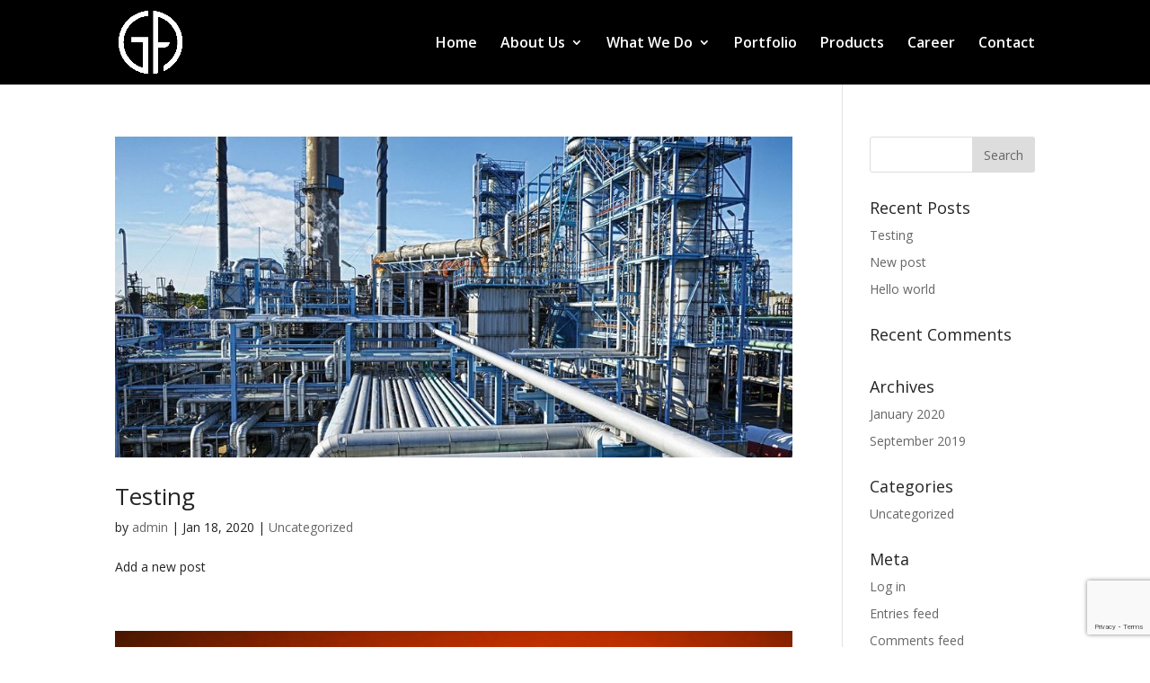

--- FILE ---
content_type: text/html; charset=utf-8
request_url: https://www.google.com/recaptcha/api2/anchor?ar=1&k=6LfBPSEaAAAAAN5um1ep5LNO8hQDLUrW4FZ0iWF0&co=aHR0cHM6Ly93d3cuZ3Jvd3RoYXZlbnVlLmNvbS5teTo0NDM.&hl=en&v=PoyoqOPhxBO7pBk68S4YbpHZ&size=invisible&anchor-ms=20000&execute-ms=30000&cb=ubsny0cnna5m
body_size: 48808
content:
<!DOCTYPE HTML><html dir="ltr" lang="en"><head><meta http-equiv="Content-Type" content="text/html; charset=UTF-8">
<meta http-equiv="X-UA-Compatible" content="IE=edge">
<title>reCAPTCHA</title>
<style type="text/css">
/* cyrillic-ext */
@font-face {
  font-family: 'Roboto';
  font-style: normal;
  font-weight: 400;
  font-stretch: 100%;
  src: url(//fonts.gstatic.com/s/roboto/v48/KFO7CnqEu92Fr1ME7kSn66aGLdTylUAMa3GUBHMdazTgWw.woff2) format('woff2');
  unicode-range: U+0460-052F, U+1C80-1C8A, U+20B4, U+2DE0-2DFF, U+A640-A69F, U+FE2E-FE2F;
}
/* cyrillic */
@font-face {
  font-family: 'Roboto';
  font-style: normal;
  font-weight: 400;
  font-stretch: 100%;
  src: url(//fonts.gstatic.com/s/roboto/v48/KFO7CnqEu92Fr1ME7kSn66aGLdTylUAMa3iUBHMdazTgWw.woff2) format('woff2');
  unicode-range: U+0301, U+0400-045F, U+0490-0491, U+04B0-04B1, U+2116;
}
/* greek-ext */
@font-face {
  font-family: 'Roboto';
  font-style: normal;
  font-weight: 400;
  font-stretch: 100%;
  src: url(//fonts.gstatic.com/s/roboto/v48/KFO7CnqEu92Fr1ME7kSn66aGLdTylUAMa3CUBHMdazTgWw.woff2) format('woff2');
  unicode-range: U+1F00-1FFF;
}
/* greek */
@font-face {
  font-family: 'Roboto';
  font-style: normal;
  font-weight: 400;
  font-stretch: 100%;
  src: url(//fonts.gstatic.com/s/roboto/v48/KFO7CnqEu92Fr1ME7kSn66aGLdTylUAMa3-UBHMdazTgWw.woff2) format('woff2');
  unicode-range: U+0370-0377, U+037A-037F, U+0384-038A, U+038C, U+038E-03A1, U+03A3-03FF;
}
/* math */
@font-face {
  font-family: 'Roboto';
  font-style: normal;
  font-weight: 400;
  font-stretch: 100%;
  src: url(//fonts.gstatic.com/s/roboto/v48/KFO7CnqEu92Fr1ME7kSn66aGLdTylUAMawCUBHMdazTgWw.woff2) format('woff2');
  unicode-range: U+0302-0303, U+0305, U+0307-0308, U+0310, U+0312, U+0315, U+031A, U+0326-0327, U+032C, U+032F-0330, U+0332-0333, U+0338, U+033A, U+0346, U+034D, U+0391-03A1, U+03A3-03A9, U+03B1-03C9, U+03D1, U+03D5-03D6, U+03F0-03F1, U+03F4-03F5, U+2016-2017, U+2034-2038, U+203C, U+2040, U+2043, U+2047, U+2050, U+2057, U+205F, U+2070-2071, U+2074-208E, U+2090-209C, U+20D0-20DC, U+20E1, U+20E5-20EF, U+2100-2112, U+2114-2115, U+2117-2121, U+2123-214F, U+2190, U+2192, U+2194-21AE, U+21B0-21E5, U+21F1-21F2, U+21F4-2211, U+2213-2214, U+2216-22FF, U+2308-230B, U+2310, U+2319, U+231C-2321, U+2336-237A, U+237C, U+2395, U+239B-23B7, U+23D0, U+23DC-23E1, U+2474-2475, U+25AF, U+25B3, U+25B7, U+25BD, U+25C1, U+25CA, U+25CC, U+25FB, U+266D-266F, U+27C0-27FF, U+2900-2AFF, U+2B0E-2B11, U+2B30-2B4C, U+2BFE, U+3030, U+FF5B, U+FF5D, U+1D400-1D7FF, U+1EE00-1EEFF;
}
/* symbols */
@font-face {
  font-family: 'Roboto';
  font-style: normal;
  font-weight: 400;
  font-stretch: 100%;
  src: url(//fonts.gstatic.com/s/roboto/v48/KFO7CnqEu92Fr1ME7kSn66aGLdTylUAMaxKUBHMdazTgWw.woff2) format('woff2');
  unicode-range: U+0001-000C, U+000E-001F, U+007F-009F, U+20DD-20E0, U+20E2-20E4, U+2150-218F, U+2190, U+2192, U+2194-2199, U+21AF, U+21E6-21F0, U+21F3, U+2218-2219, U+2299, U+22C4-22C6, U+2300-243F, U+2440-244A, U+2460-24FF, U+25A0-27BF, U+2800-28FF, U+2921-2922, U+2981, U+29BF, U+29EB, U+2B00-2BFF, U+4DC0-4DFF, U+FFF9-FFFB, U+10140-1018E, U+10190-1019C, U+101A0, U+101D0-101FD, U+102E0-102FB, U+10E60-10E7E, U+1D2C0-1D2D3, U+1D2E0-1D37F, U+1F000-1F0FF, U+1F100-1F1AD, U+1F1E6-1F1FF, U+1F30D-1F30F, U+1F315, U+1F31C, U+1F31E, U+1F320-1F32C, U+1F336, U+1F378, U+1F37D, U+1F382, U+1F393-1F39F, U+1F3A7-1F3A8, U+1F3AC-1F3AF, U+1F3C2, U+1F3C4-1F3C6, U+1F3CA-1F3CE, U+1F3D4-1F3E0, U+1F3ED, U+1F3F1-1F3F3, U+1F3F5-1F3F7, U+1F408, U+1F415, U+1F41F, U+1F426, U+1F43F, U+1F441-1F442, U+1F444, U+1F446-1F449, U+1F44C-1F44E, U+1F453, U+1F46A, U+1F47D, U+1F4A3, U+1F4B0, U+1F4B3, U+1F4B9, U+1F4BB, U+1F4BF, U+1F4C8-1F4CB, U+1F4D6, U+1F4DA, U+1F4DF, U+1F4E3-1F4E6, U+1F4EA-1F4ED, U+1F4F7, U+1F4F9-1F4FB, U+1F4FD-1F4FE, U+1F503, U+1F507-1F50B, U+1F50D, U+1F512-1F513, U+1F53E-1F54A, U+1F54F-1F5FA, U+1F610, U+1F650-1F67F, U+1F687, U+1F68D, U+1F691, U+1F694, U+1F698, U+1F6AD, U+1F6B2, U+1F6B9-1F6BA, U+1F6BC, U+1F6C6-1F6CF, U+1F6D3-1F6D7, U+1F6E0-1F6EA, U+1F6F0-1F6F3, U+1F6F7-1F6FC, U+1F700-1F7FF, U+1F800-1F80B, U+1F810-1F847, U+1F850-1F859, U+1F860-1F887, U+1F890-1F8AD, U+1F8B0-1F8BB, U+1F8C0-1F8C1, U+1F900-1F90B, U+1F93B, U+1F946, U+1F984, U+1F996, U+1F9E9, U+1FA00-1FA6F, U+1FA70-1FA7C, U+1FA80-1FA89, U+1FA8F-1FAC6, U+1FACE-1FADC, U+1FADF-1FAE9, U+1FAF0-1FAF8, U+1FB00-1FBFF;
}
/* vietnamese */
@font-face {
  font-family: 'Roboto';
  font-style: normal;
  font-weight: 400;
  font-stretch: 100%;
  src: url(//fonts.gstatic.com/s/roboto/v48/KFO7CnqEu92Fr1ME7kSn66aGLdTylUAMa3OUBHMdazTgWw.woff2) format('woff2');
  unicode-range: U+0102-0103, U+0110-0111, U+0128-0129, U+0168-0169, U+01A0-01A1, U+01AF-01B0, U+0300-0301, U+0303-0304, U+0308-0309, U+0323, U+0329, U+1EA0-1EF9, U+20AB;
}
/* latin-ext */
@font-face {
  font-family: 'Roboto';
  font-style: normal;
  font-weight: 400;
  font-stretch: 100%;
  src: url(//fonts.gstatic.com/s/roboto/v48/KFO7CnqEu92Fr1ME7kSn66aGLdTylUAMa3KUBHMdazTgWw.woff2) format('woff2');
  unicode-range: U+0100-02BA, U+02BD-02C5, U+02C7-02CC, U+02CE-02D7, U+02DD-02FF, U+0304, U+0308, U+0329, U+1D00-1DBF, U+1E00-1E9F, U+1EF2-1EFF, U+2020, U+20A0-20AB, U+20AD-20C0, U+2113, U+2C60-2C7F, U+A720-A7FF;
}
/* latin */
@font-face {
  font-family: 'Roboto';
  font-style: normal;
  font-weight: 400;
  font-stretch: 100%;
  src: url(//fonts.gstatic.com/s/roboto/v48/KFO7CnqEu92Fr1ME7kSn66aGLdTylUAMa3yUBHMdazQ.woff2) format('woff2');
  unicode-range: U+0000-00FF, U+0131, U+0152-0153, U+02BB-02BC, U+02C6, U+02DA, U+02DC, U+0304, U+0308, U+0329, U+2000-206F, U+20AC, U+2122, U+2191, U+2193, U+2212, U+2215, U+FEFF, U+FFFD;
}
/* cyrillic-ext */
@font-face {
  font-family: 'Roboto';
  font-style: normal;
  font-weight: 500;
  font-stretch: 100%;
  src: url(//fonts.gstatic.com/s/roboto/v48/KFO7CnqEu92Fr1ME7kSn66aGLdTylUAMa3GUBHMdazTgWw.woff2) format('woff2');
  unicode-range: U+0460-052F, U+1C80-1C8A, U+20B4, U+2DE0-2DFF, U+A640-A69F, U+FE2E-FE2F;
}
/* cyrillic */
@font-face {
  font-family: 'Roboto';
  font-style: normal;
  font-weight: 500;
  font-stretch: 100%;
  src: url(//fonts.gstatic.com/s/roboto/v48/KFO7CnqEu92Fr1ME7kSn66aGLdTylUAMa3iUBHMdazTgWw.woff2) format('woff2');
  unicode-range: U+0301, U+0400-045F, U+0490-0491, U+04B0-04B1, U+2116;
}
/* greek-ext */
@font-face {
  font-family: 'Roboto';
  font-style: normal;
  font-weight: 500;
  font-stretch: 100%;
  src: url(//fonts.gstatic.com/s/roboto/v48/KFO7CnqEu92Fr1ME7kSn66aGLdTylUAMa3CUBHMdazTgWw.woff2) format('woff2');
  unicode-range: U+1F00-1FFF;
}
/* greek */
@font-face {
  font-family: 'Roboto';
  font-style: normal;
  font-weight: 500;
  font-stretch: 100%;
  src: url(//fonts.gstatic.com/s/roboto/v48/KFO7CnqEu92Fr1ME7kSn66aGLdTylUAMa3-UBHMdazTgWw.woff2) format('woff2');
  unicode-range: U+0370-0377, U+037A-037F, U+0384-038A, U+038C, U+038E-03A1, U+03A3-03FF;
}
/* math */
@font-face {
  font-family: 'Roboto';
  font-style: normal;
  font-weight: 500;
  font-stretch: 100%;
  src: url(//fonts.gstatic.com/s/roboto/v48/KFO7CnqEu92Fr1ME7kSn66aGLdTylUAMawCUBHMdazTgWw.woff2) format('woff2');
  unicode-range: U+0302-0303, U+0305, U+0307-0308, U+0310, U+0312, U+0315, U+031A, U+0326-0327, U+032C, U+032F-0330, U+0332-0333, U+0338, U+033A, U+0346, U+034D, U+0391-03A1, U+03A3-03A9, U+03B1-03C9, U+03D1, U+03D5-03D6, U+03F0-03F1, U+03F4-03F5, U+2016-2017, U+2034-2038, U+203C, U+2040, U+2043, U+2047, U+2050, U+2057, U+205F, U+2070-2071, U+2074-208E, U+2090-209C, U+20D0-20DC, U+20E1, U+20E5-20EF, U+2100-2112, U+2114-2115, U+2117-2121, U+2123-214F, U+2190, U+2192, U+2194-21AE, U+21B0-21E5, U+21F1-21F2, U+21F4-2211, U+2213-2214, U+2216-22FF, U+2308-230B, U+2310, U+2319, U+231C-2321, U+2336-237A, U+237C, U+2395, U+239B-23B7, U+23D0, U+23DC-23E1, U+2474-2475, U+25AF, U+25B3, U+25B7, U+25BD, U+25C1, U+25CA, U+25CC, U+25FB, U+266D-266F, U+27C0-27FF, U+2900-2AFF, U+2B0E-2B11, U+2B30-2B4C, U+2BFE, U+3030, U+FF5B, U+FF5D, U+1D400-1D7FF, U+1EE00-1EEFF;
}
/* symbols */
@font-face {
  font-family: 'Roboto';
  font-style: normal;
  font-weight: 500;
  font-stretch: 100%;
  src: url(//fonts.gstatic.com/s/roboto/v48/KFO7CnqEu92Fr1ME7kSn66aGLdTylUAMaxKUBHMdazTgWw.woff2) format('woff2');
  unicode-range: U+0001-000C, U+000E-001F, U+007F-009F, U+20DD-20E0, U+20E2-20E4, U+2150-218F, U+2190, U+2192, U+2194-2199, U+21AF, U+21E6-21F0, U+21F3, U+2218-2219, U+2299, U+22C4-22C6, U+2300-243F, U+2440-244A, U+2460-24FF, U+25A0-27BF, U+2800-28FF, U+2921-2922, U+2981, U+29BF, U+29EB, U+2B00-2BFF, U+4DC0-4DFF, U+FFF9-FFFB, U+10140-1018E, U+10190-1019C, U+101A0, U+101D0-101FD, U+102E0-102FB, U+10E60-10E7E, U+1D2C0-1D2D3, U+1D2E0-1D37F, U+1F000-1F0FF, U+1F100-1F1AD, U+1F1E6-1F1FF, U+1F30D-1F30F, U+1F315, U+1F31C, U+1F31E, U+1F320-1F32C, U+1F336, U+1F378, U+1F37D, U+1F382, U+1F393-1F39F, U+1F3A7-1F3A8, U+1F3AC-1F3AF, U+1F3C2, U+1F3C4-1F3C6, U+1F3CA-1F3CE, U+1F3D4-1F3E0, U+1F3ED, U+1F3F1-1F3F3, U+1F3F5-1F3F7, U+1F408, U+1F415, U+1F41F, U+1F426, U+1F43F, U+1F441-1F442, U+1F444, U+1F446-1F449, U+1F44C-1F44E, U+1F453, U+1F46A, U+1F47D, U+1F4A3, U+1F4B0, U+1F4B3, U+1F4B9, U+1F4BB, U+1F4BF, U+1F4C8-1F4CB, U+1F4D6, U+1F4DA, U+1F4DF, U+1F4E3-1F4E6, U+1F4EA-1F4ED, U+1F4F7, U+1F4F9-1F4FB, U+1F4FD-1F4FE, U+1F503, U+1F507-1F50B, U+1F50D, U+1F512-1F513, U+1F53E-1F54A, U+1F54F-1F5FA, U+1F610, U+1F650-1F67F, U+1F687, U+1F68D, U+1F691, U+1F694, U+1F698, U+1F6AD, U+1F6B2, U+1F6B9-1F6BA, U+1F6BC, U+1F6C6-1F6CF, U+1F6D3-1F6D7, U+1F6E0-1F6EA, U+1F6F0-1F6F3, U+1F6F7-1F6FC, U+1F700-1F7FF, U+1F800-1F80B, U+1F810-1F847, U+1F850-1F859, U+1F860-1F887, U+1F890-1F8AD, U+1F8B0-1F8BB, U+1F8C0-1F8C1, U+1F900-1F90B, U+1F93B, U+1F946, U+1F984, U+1F996, U+1F9E9, U+1FA00-1FA6F, U+1FA70-1FA7C, U+1FA80-1FA89, U+1FA8F-1FAC6, U+1FACE-1FADC, U+1FADF-1FAE9, U+1FAF0-1FAF8, U+1FB00-1FBFF;
}
/* vietnamese */
@font-face {
  font-family: 'Roboto';
  font-style: normal;
  font-weight: 500;
  font-stretch: 100%;
  src: url(//fonts.gstatic.com/s/roboto/v48/KFO7CnqEu92Fr1ME7kSn66aGLdTylUAMa3OUBHMdazTgWw.woff2) format('woff2');
  unicode-range: U+0102-0103, U+0110-0111, U+0128-0129, U+0168-0169, U+01A0-01A1, U+01AF-01B0, U+0300-0301, U+0303-0304, U+0308-0309, U+0323, U+0329, U+1EA0-1EF9, U+20AB;
}
/* latin-ext */
@font-face {
  font-family: 'Roboto';
  font-style: normal;
  font-weight: 500;
  font-stretch: 100%;
  src: url(//fonts.gstatic.com/s/roboto/v48/KFO7CnqEu92Fr1ME7kSn66aGLdTylUAMa3KUBHMdazTgWw.woff2) format('woff2');
  unicode-range: U+0100-02BA, U+02BD-02C5, U+02C7-02CC, U+02CE-02D7, U+02DD-02FF, U+0304, U+0308, U+0329, U+1D00-1DBF, U+1E00-1E9F, U+1EF2-1EFF, U+2020, U+20A0-20AB, U+20AD-20C0, U+2113, U+2C60-2C7F, U+A720-A7FF;
}
/* latin */
@font-face {
  font-family: 'Roboto';
  font-style: normal;
  font-weight: 500;
  font-stretch: 100%;
  src: url(//fonts.gstatic.com/s/roboto/v48/KFO7CnqEu92Fr1ME7kSn66aGLdTylUAMa3yUBHMdazQ.woff2) format('woff2');
  unicode-range: U+0000-00FF, U+0131, U+0152-0153, U+02BB-02BC, U+02C6, U+02DA, U+02DC, U+0304, U+0308, U+0329, U+2000-206F, U+20AC, U+2122, U+2191, U+2193, U+2212, U+2215, U+FEFF, U+FFFD;
}
/* cyrillic-ext */
@font-face {
  font-family: 'Roboto';
  font-style: normal;
  font-weight: 900;
  font-stretch: 100%;
  src: url(//fonts.gstatic.com/s/roboto/v48/KFO7CnqEu92Fr1ME7kSn66aGLdTylUAMa3GUBHMdazTgWw.woff2) format('woff2');
  unicode-range: U+0460-052F, U+1C80-1C8A, U+20B4, U+2DE0-2DFF, U+A640-A69F, U+FE2E-FE2F;
}
/* cyrillic */
@font-face {
  font-family: 'Roboto';
  font-style: normal;
  font-weight: 900;
  font-stretch: 100%;
  src: url(//fonts.gstatic.com/s/roboto/v48/KFO7CnqEu92Fr1ME7kSn66aGLdTylUAMa3iUBHMdazTgWw.woff2) format('woff2');
  unicode-range: U+0301, U+0400-045F, U+0490-0491, U+04B0-04B1, U+2116;
}
/* greek-ext */
@font-face {
  font-family: 'Roboto';
  font-style: normal;
  font-weight: 900;
  font-stretch: 100%;
  src: url(//fonts.gstatic.com/s/roboto/v48/KFO7CnqEu92Fr1ME7kSn66aGLdTylUAMa3CUBHMdazTgWw.woff2) format('woff2');
  unicode-range: U+1F00-1FFF;
}
/* greek */
@font-face {
  font-family: 'Roboto';
  font-style: normal;
  font-weight: 900;
  font-stretch: 100%;
  src: url(//fonts.gstatic.com/s/roboto/v48/KFO7CnqEu92Fr1ME7kSn66aGLdTylUAMa3-UBHMdazTgWw.woff2) format('woff2');
  unicode-range: U+0370-0377, U+037A-037F, U+0384-038A, U+038C, U+038E-03A1, U+03A3-03FF;
}
/* math */
@font-face {
  font-family: 'Roboto';
  font-style: normal;
  font-weight: 900;
  font-stretch: 100%;
  src: url(//fonts.gstatic.com/s/roboto/v48/KFO7CnqEu92Fr1ME7kSn66aGLdTylUAMawCUBHMdazTgWw.woff2) format('woff2');
  unicode-range: U+0302-0303, U+0305, U+0307-0308, U+0310, U+0312, U+0315, U+031A, U+0326-0327, U+032C, U+032F-0330, U+0332-0333, U+0338, U+033A, U+0346, U+034D, U+0391-03A1, U+03A3-03A9, U+03B1-03C9, U+03D1, U+03D5-03D6, U+03F0-03F1, U+03F4-03F5, U+2016-2017, U+2034-2038, U+203C, U+2040, U+2043, U+2047, U+2050, U+2057, U+205F, U+2070-2071, U+2074-208E, U+2090-209C, U+20D0-20DC, U+20E1, U+20E5-20EF, U+2100-2112, U+2114-2115, U+2117-2121, U+2123-214F, U+2190, U+2192, U+2194-21AE, U+21B0-21E5, U+21F1-21F2, U+21F4-2211, U+2213-2214, U+2216-22FF, U+2308-230B, U+2310, U+2319, U+231C-2321, U+2336-237A, U+237C, U+2395, U+239B-23B7, U+23D0, U+23DC-23E1, U+2474-2475, U+25AF, U+25B3, U+25B7, U+25BD, U+25C1, U+25CA, U+25CC, U+25FB, U+266D-266F, U+27C0-27FF, U+2900-2AFF, U+2B0E-2B11, U+2B30-2B4C, U+2BFE, U+3030, U+FF5B, U+FF5D, U+1D400-1D7FF, U+1EE00-1EEFF;
}
/* symbols */
@font-face {
  font-family: 'Roboto';
  font-style: normal;
  font-weight: 900;
  font-stretch: 100%;
  src: url(//fonts.gstatic.com/s/roboto/v48/KFO7CnqEu92Fr1ME7kSn66aGLdTylUAMaxKUBHMdazTgWw.woff2) format('woff2');
  unicode-range: U+0001-000C, U+000E-001F, U+007F-009F, U+20DD-20E0, U+20E2-20E4, U+2150-218F, U+2190, U+2192, U+2194-2199, U+21AF, U+21E6-21F0, U+21F3, U+2218-2219, U+2299, U+22C4-22C6, U+2300-243F, U+2440-244A, U+2460-24FF, U+25A0-27BF, U+2800-28FF, U+2921-2922, U+2981, U+29BF, U+29EB, U+2B00-2BFF, U+4DC0-4DFF, U+FFF9-FFFB, U+10140-1018E, U+10190-1019C, U+101A0, U+101D0-101FD, U+102E0-102FB, U+10E60-10E7E, U+1D2C0-1D2D3, U+1D2E0-1D37F, U+1F000-1F0FF, U+1F100-1F1AD, U+1F1E6-1F1FF, U+1F30D-1F30F, U+1F315, U+1F31C, U+1F31E, U+1F320-1F32C, U+1F336, U+1F378, U+1F37D, U+1F382, U+1F393-1F39F, U+1F3A7-1F3A8, U+1F3AC-1F3AF, U+1F3C2, U+1F3C4-1F3C6, U+1F3CA-1F3CE, U+1F3D4-1F3E0, U+1F3ED, U+1F3F1-1F3F3, U+1F3F5-1F3F7, U+1F408, U+1F415, U+1F41F, U+1F426, U+1F43F, U+1F441-1F442, U+1F444, U+1F446-1F449, U+1F44C-1F44E, U+1F453, U+1F46A, U+1F47D, U+1F4A3, U+1F4B0, U+1F4B3, U+1F4B9, U+1F4BB, U+1F4BF, U+1F4C8-1F4CB, U+1F4D6, U+1F4DA, U+1F4DF, U+1F4E3-1F4E6, U+1F4EA-1F4ED, U+1F4F7, U+1F4F9-1F4FB, U+1F4FD-1F4FE, U+1F503, U+1F507-1F50B, U+1F50D, U+1F512-1F513, U+1F53E-1F54A, U+1F54F-1F5FA, U+1F610, U+1F650-1F67F, U+1F687, U+1F68D, U+1F691, U+1F694, U+1F698, U+1F6AD, U+1F6B2, U+1F6B9-1F6BA, U+1F6BC, U+1F6C6-1F6CF, U+1F6D3-1F6D7, U+1F6E0-1F6EA, U+1F6F0-1F6F3, U+1F6F7-1F6FC, U+1F700-1F7FF, U+1F800-1F80B, U+1F810-1F847, U+1F850-1F859, U+1F860-1F887, U+1F890-1F8AD, U+1F8B0-1F8BB, U+1F8C0-1F8C1, U+1F900-1F90B, U+1F93B, U+1F946, U+1F984, U+1F996, U+1F9E9, U+1FA00-1FA6F, U+1FA70-1FA7C, U+1FA80-1FA89, U+1FA8F-1FAC6, U+1FACE-1FADC, U+1FADF-1FAE9, U+1FAF0-1FAF8, U+1FB00-1FBFF;
}
/* vietnamese */
@font-face {
  font-family: 'Roboto';
  font-style: normal;
  font-weight: 900;
  font-stretch: 100%;
  src: url(//fonts.gstatic.com/s/roboto/v48/KFO7CnqEu92Fr1ME7kSn66aGLdTylUAMa3OUBHMdazTgWw.woff2) format('woff2');
  unicode-range: U+0102-0103, U+0110-0111, U+0128-0129, U+0168-0169, U+01A0-01A1, U+01AF-01B0, U+0300-0301, U+0303-0304, U+0308-0309, U+0323, U+0329, U+1EA0-1EF9, U+20AB;
}
/* latin-ext */
@font-face {
  font-family: 'Roboto';
  font-style: normal;
  font-weight: 900;
  font-stretch: 100%;
  src: url(//fonts.gstatic.com/s/roboto/v48/KFO7CnqEu92Fr1ME7kSn66aGLdTylUAMa3KUBHMdazTgWw.woff2) format('woff2');
  unicode-range: U+0100-02BA, U+02BD-02C5, U+02C7-02CC, U+02CE-02D7, U+02DD-02FF, U+0304, U+0308, U+0329, U+1D00-1DBF, U+1E00-1E9F, U+1EF2-1EFF, U+2020, U+20A0-20AB, U+20AD-20C0, U+2113, U+2C60-2C7F, U+A720-A7FF;
}
/* latin */
@font-face {
  font-family: 'Roboto';
  font-style: normal;
  font-weight: 900;
  font-stretch: 100%;
  src: url(//fonts.gstatic.com/s/roboto/v48/KFO7CnqEu92Fr1ME7kSn66aGLdTylUAMa3yUBHMdazQ.woff2) format('woff2');
  unicode-range: U+0000-00FF, U+0131, U+0152-0153, U+02BB-02BC, U+02C6, U+02DA, U+02DC, U+0304, U+0308, U+0329, U+2000-206F, U+20AC, U+2122, U+2191, U+2193, U+2212, U+2215, U+FEFF, U+FFFD;
}

</style>
<link rel="stylesheet" type="text/css" href="https://www.gstatic.com/recaptcha/releases/PoyoqOPhxBO7pBk68S4YbpHZ/styles__ltr.css">
<script nonce="mRpmcSAJP-8mBeKLgytE9w" type="text/javascript">window['__recaptcha_api'] = 'https://www.google.com/recaptcha/api2/';</script>
<script type="text/javascript" src="https://www.gstatic.com/recaptcha/releases/PoyoqOPhxBO7pBk68S4YbpHZ/recaptcha__en.js" nonce="mRpmcSAJP-8mBeKLgytE9w">
      
    </script></head>
<body><div id="rc-anchor-alert" class="rc-anchor-alert"></div>
<input type="hidden" id="recaptcha-token" value="[base64]">
<script type="text/javascript" nonce="mRpmcSAJP-8mBeKLgytE9w">
      recaptcha.anchor.Main.init("[\x22ainput\x22,[\x22bgdata\x22,\x22\x22,\[base64]/[base64]/[base64]/bmV3IHJbeF0oY1swXSk6RT09Mj9uZXcgclt4XShjWzBdLGNbMV0pOkU9PTM/bmV3IHJbeF0oY1swXSxjWzFdLGNbMl0pOkU9PTQ/[base64]/[base64]/[base64]/[base64]/[base64]/[base64]/[base64]/[base64]\x22,\[base64]\x22,\[base64]/Cpx1ZwqAtwo7CkgvDsjs5w4vDsWnCkzTCncOAw6QQNxkMw4NZKcKucsKtw7PChGfCvQnCnQjDqsOsw5nDpsKEZsOjL8Ohw7pgwpkICXZ0T8OaH8Omwr8Nd3JyLlgdTsK1O0hATQLDosK3wp0uwpo+FRnDh8OEZMOXAcKdw7rDpcKtODRmw6fCtRdYwrNRE8KIWMKuwp/CqEDCscO2ecKowr9aQw7Dl8OYw6hdw58Ew67Cu8OFU8K5ZQFPTMKYw5PCpMOzwpMMasOZw6nCr8K3SntXdcK+w4MLwqAtS8O1w4oMw6oOQcOEw6Q5wpNvPcO/wr8/[base64]/[base64]/DgHwyacKjY8OVQHMMecOTwpwywqQFQk/Dt8Orczx0N8Kewr/CtzBZw5tTEXEnTmXCiWHDisK2w5DDgcO3NjHDoMKSw5HDisOpOgJ/L3rCq8OQdXfChD09woFCw5RdH1/DqcODw51jIUFMKsKEw6ZgIMK+w7RHL1F7MzzDs1MBc8OQwoF/wqfCsH/CiMOzwr9jE8K3e2JaBWgOwp3Cv8OPRsK4w6XDkzpuSkjCmno2wo5Yw4fCvVcRez5Vwq3CknQCf3QRHsO+B8O8wogWwpHCnAnDiFB9w4fClh4Bw7PCqjkGPcKKwrd3w4/DgMOgw5HCjsKfFsOfw6HDvVItw7EPw5hJO8KBEMOPwoI6SsOlwrwVwqwBWMOOw54NGDLDi8KOw4wOw5YXasKUCsO6wpbCksOzaR1nQn/CkTvDt3nDjcK6bsOVwqbCh8OpMjQtNj3CtgYoJzZOAsOCw4olw6QPVU01EMO3wqwmcsO8wokzaMOew7x5w5/CgQPCrQRcN8KBwonDrcO6w7bCusOSw4rDkcOHw7vChcK1wpUUw6pxU8KSYMOMwpNlw6bCrhN0Nk8XI8O5DiQpYMKONjvDjjh4XWQswp/[base64]/Dl8KTH8Odw5p1w4PDtMOSwrnCqBkdw5YDw4XDucOmCsKrw73CosO/[base64]/Dt0bDrcKzEsKhBGvDgMKodMKYwrDClj3ChMOwdcKaZ03ChQLDhsOcJAnCmg3DgMK7fsKbEngrS3NPC1fCgMKhw4QGwpNQBi1ew7/CrMK0w4bDgcKhw7XCtAMbN8OBbg/Dthhnw6rCu8O5YMOowpXDhxTDocKhwqRcH8KTwpTDg8OMTx06cMKkw6/CmHkuXm5Bw7rDt8K9w5w7bjXCnMKRw6nDisKnwoPCvB0+w7d4w4zDlTrDosOGSVVzCEQ3w4JOUMKfw5tQflrDkMK+wqzDuGsIQcKHN8KHw5YEw6hFFsK5L2zDvikfecOGw7xOwrM2ZkVKwrY+SgLCjRzDl8K4w5tlL8KLX2/DnsOBw7vClgTCscOdw7jCqcOdVMOXG2XCksKvw4DCuhEmXUXDtDPCmhfDmMOlbmVLAsOLMMOWa1U2Amx3w6RZOhbDgWUsDG1rfMOIRT/DisKcwqXDvwIhIsOrSBzCmxLDvcKLA2sCw4JNbiLCrSEQwqjDik3DrsOTaDnCisKew7RjAMKsJ8K4YjHCiD0Ww5nDjz/DvMOiw7XDgsO8Z1xhwodDw5BrKMKeU8O+wqDCil5pw5rDghpNw7HDuUrCn1g7wok/[base64]/Cgi8/FFogwobDhETDmUrDrVtuQTUSw6vCnW3DrMOZw6gDw79RfEFQw54/[base64]/CiwkpRcOba8K2NsOVwrETfMKzw6PCoCsXAB4PWMOeM8KWw6QVKEjDqlR6KsOjwp7Dl13DlQpbwq7DvT3CusKUw4bDhDAzfl5/CsOfwq05D8KVwrDDl8KYwp/ClD8kw5B/UFJoB8Ovw67Ctns7R8Ojw6PDkVQ7FnDCuW0nasOXUsKiaynDrMOYQcKGwpUWwpTDmwnDoS92Yw1HIyTDjsOgExLDvsKgWsOKdT9EKcOCw5FvXMKcwrdHw6DCvQLCh8KeSz3CnR7Cr1/[base64]/DmMKTwqLCv8OKJ8OqUsK/KG3Dq3LCoMO6w4/[base64]/Ck0vDtWjCscO+w7vCvybDicOsHzbCsDkfwp16ZcKRPUrCvgHDtypMQ8OEPDvCqhl9w4DClh4bw5/CoATDpFVqwqd+cB8Cwrobwr5fXQzDtHNFV8Ofw50lwoDDocK0BsOUcMKXw6nDlcOab19pw6DDhcK5w4B2w4bCjyHCgsKyw7VYwpBKw7/[base64]/P217w5RSZcK2dVzDuXbDuVRLdHHDoMKowq9kMWXCmU7Dt17DjcO6GsO5S8KrwplSD8OEbcOWw5Z8w7/[base64]/DncODw5/[base64]/Qzd6OcKVWlUhw6fDlWYMCcKTw658wqHCr8KHwrXDrMKDw6PDu0LCnx/Ck8OqeQpBGHN9wrHDikjDr0rDtCXCkMKwwoA4wqkkw4pgamJKeSPCjkFvwoc6w5xPwoLDrXbDlQTDkcOvCw5xwqPDosO8w5/DnQ3DrsK2CcOQwplVw6AKVA8veMK+w5LChsO1wpzDm8OxGsKdYE7CkTZkw6PClsOaAsO1w4xgwqQFHsOzw7shXmDDp8KvwqdvcsOEIhDCq8KIci0tblsvQHnCo1V/KxjDjsKeElZsaMKcUsKOwq7DuU7DtMOgwrQfwpzDgE/CgcKRIzPChcKbXMOKF2PDjXjDgERiwqVxw7lVwojCjX3Dn8KkVFTDq8OwOG/DuC/DtWEZw43ChiMIwp1rw43Dm1h4woAXN8KzPsKzw5nDiT89w67Cm8OWf8Olwq9gw7Ajw57ChSYMYVTCuG7CtsKcw6XCjmzDkX9rWhojT8K3w6tMw57DrcK3wq7ConXCvQhXwrA7asOhwr3Dp8Kkwp3CtjkXwrRhG8KowpXCssOhbF4/[base64]/wpbCgSjCoGPClMORVAhuJcKHwovCpMO/[base64]/wrHCoB16w6/CjMKYSMO/MRzDkMKKwqNeXS7CiMKwa2Zhw64ieMOPw6UXw47Cnw3CjSLDnCrDtsOoJsOfw6LDhQ7Dq8KiwrDDo399OMK4J8O5w4TDnXvDrMKkeMKdw4DCj8KkOWpcwpHCgUTDvBLDk3lgXsOgcntuG8K/w5jCucO5WkjCvQTDnw3CscKgw5VfwrsaRcO4w5rDs8OPw7ELwpxLAcOSJGh6wq8LVhbDnsKScMOCw5fCtGwSQR/DoBfCscKnw5bCpMKUwpzDlDF9w67CkEPCocOSw5wqw7rClzlCeMK7MsKLwrrCksOHPFDCuU9pwpfCmcOswpAGw5vDti3CksKLUzozFCM4RSQ6dsKYw5jCi15WS8OPw6AYO8K3aWXChMOAwrvCoMOFwoRHA3QrAW0BcBZtZcOrw58kLzbCisOCKMOuw48/RXzDjSfCm0fCm8KFwoLDt1JlHnIGw51BBQvDnRtRwqwMP8K0w4XDtUrDqcO9w4pnwpjClsKzUMKCelLDiMOUw4rDgcOycMOgw7rCucKNwoUOw74WwpNqw5HDjMOswoopwqfDsMOYwozCnHQZRMOURcOtSULDnWcXw4zCoGEgw7vDqS4xwqQYw6DCqVjDlX1iJcK/wphiLsOWLsKxQ8KLwpsKw7jCqwnDpcOpFEQwM3vDlAHCiX5ywrRSYsOBO0pzTMOYwpfCjD1Vwp5bwqnDgApOw7nDk2sVYEDCucOZwphkA8OYw5jCp8OlwrhNLV7DqXkKIHICWcO2BEVjdgHCgsOCTj1QRnx/w4PDp8OTwr3CpsODWFENPMKgwrkjwoQ1w6jDlMKvJQbDqhd7XcOERhPCjcKDBRfDoMOQJsKCw5tLwrrDuiXDmHfCux3Cl2PCs3fDp8O2GhgUw5FWw5UFFsKAMcORICt2Z07Co2PCkg/Djk/DilDDpMKRwpNqwr/DuMKTEWvDqC3Di8OEICrCtWHDtsKpwqtHFsKGQRE3w4TCllbDtBbDv8KAQsO/wrXDkWIcBFfCozTDo1rCvSIoUGjClcO0wqc1w4TCssKPRUzCuQVtaXLDqsKVw4HDo3LDpMKGPVbDscKUInBkw6N3w7nCo8K5RETDscOJNho/X8OgEQvDkBfDhsOqDifClDcvS8K/[base64]/FsOQwr91dAzDk23CiHs2w6EFU33Dg8O7wrTDvBTDv8OTYMOqwqksT2RONAvCijJcwrjDv8OpBjfDnsKiMw9gDMOiw7HDpsKAw5DCnAzCgcOFNnfCoMKaw4RSwoPChwjCgsOuHMOmw5QWE2oEwqXCvRBETxXDkSQRXx8cw4Ihw6/[base64]/w48bXsK0OUpBMRzDlX9nX1Vxw4k8OnQUCGZGT2BNPB0fw7ocKArDsMOmWMKww6TDuhLDvsKnLcOIeyxLwpTDgcOEchcPw6MpccKDwrLCsSPDkcOXbijDjcOKwqPDisOVwoINwpbCjsKbY2pOwp/CpUTCm1jChzwBFDxZHV48wrzCncK2w7oywrHDsMKyfVrCucOOVRTCr0nDhTHDpAJJw6A6w7TCuRpww7fCrh9MG2LCrDIQG0XDqSwyw6DCtMKUKcOuwpHCucKRLcKvLsKhw7R/w6puwozDmWLCggdMw5TCsDMYwoXClyXCnsOKZMO1OUcxKsK5KTUrwp/Do8Otw6BYZcKdcmvCtBPCii7DmsK/LxJOXcOew5HCkC3Dr8O5wrHDtUphc2PCpcOXw6PCm8OxwrHCujtEwpXCk8Obw7xQw7UFw6snOFcMw6rDjsKUByLCt8OSbi/DgWbDoMOwNWQxwoYZwqpOwpRswpHChhtWw6UHLcKsw4s0wrzDsjZxWMOmw6bDpcO6ecKxdwRWclUDIXHCj8K8cMO3TsKpw6Q/MsOGP8OZX8KCHcKhwoLCkjfDoT5jTRnCqMKAcTPDh8Ouw6rCu8OaXhrDsMOcWhV2U3nDm2x5wojCssKTasOGBMKGw4TDryTDm30Gw4XDmcOoeSzDj1c8aEbCkkQoPw9KT1rCskRxw4c7wqkJewt1wrFKF8KvPcKsHMOXwr/Ch8KEwo3ChkzCsR5uw7NRw5w7CCPCgl7ChxYwVMOCw78rVF/CjMOXI8KcdMKTT8KeNcOiw6HDq3HCsHXDkn50McKGTcOrFcOGw6xaJCV1w5gbTSBQZ8ORTjYfDMKNe2clw5HCmhQDOgtEbsO/wpoERlfCiMOQIsOcwpvDiQgwQcOPw7MeW8OnFidLwoZibCvChcO8b8O8wq7Dqm7DvzUBw7R0csKZwp/CmnFxUMOawq5CEcONwp56w5rCksOEPXvCi8KsaEfDrAoxw4gzUsK5F8OnCMKVwqppw6HDrDcIw5wew5ldw5A5wrMdQcK8IgJlwrlZw7txFyjDkcOhw77CjFAIw44OI8Oyw5vDvcOwR3dRwqvDtx/ChTzDt8KbZR0gwprCrGo7w6fCqh1wTkzDqMOCwqUVwonDksO+wpsnwpcRAMONw7vCi0/[base64]/DgcOuwqPDt8K1PGxrbgrDnXbCuzMgDMKOOBLDqsKzw5MWFAQfwr/[base64]/CvAAzBQVSw6cYeFMIFhRxCmoXw7Aew5NSwq0ewrTCmjU4w4QNw65rTcOtw6kDKsK/FsODwoEsw7cMOA9nw7szUcOVw69Cw5XDkGkkw4lkQcKQVjBYwpLCmsKoSMOXwoAoNgopPMKrFn3DuDF8wojDqMOQc1jCngHCncKKJ8OpTcOjTMK1wp/CvUxgw7hAwrPDvyzCocOgC8OIwqLDsMOdw6ciwop3w787MRfCvcKCOsKfF8OWXGPDpnTDqMKKwpLDtlwOwqdMw5XDosOmwpV5wqvCscKzW8KvV8KYNcKdVE3DggBxwq7CozhWaSrCk8OQdFlHMMO9JsKAw5VPeijDisKwFMKEaRXDoAbCucOMw5DDp0Qkwpd/[base64]/w65MEMK/[base64]/LsKBw4HCi8KeH8O6a8Osw67CvMKnGFPCvhrDjmvChsOVw7lRDGhAIcORw79odcOFw6vDk8ONYzTDs8OGfsOJw6DClMKlSsOkGQgbZQTCosOFZcKnTmxZwo7Chwo/EMOoFQdqwpfDhMOObUfCmcK/[base64]/w7jCocK5fFlkbsK1w6UPw59oQG84PHLDssKKRQwObzfDgcOww7LDr1TCvcOPeR5cWRHDmMOTEDXCt8Oew7XDlCLDjyA1cMKzw6grw4nDowF7w7fCmk9JP8OMw69Tw5sdw5VBH8K/V8KgA8KyfMKYwpsIwrAPw4EOG8ORb8OgF8O1w6vDiMK3wo3CpkNnw4nDmBo9DcODCsKDPsKoC8OyCx4uUMKQwp3CksOTw4zCn8OEPitNL8KVQUt5wobDlMKXw7fCjMKOD8O0BiFLFwMXfDhvfcOrXcKfwqrCvsKSwqomw7/CsMOvw7l3fMKUQsOzcMKDwo05wpzCgcO0wqXCs8O6wpk7ZlXDuw3DhsKCDCDDpMOnw6/DsmXCvFrCm8O5wphlPMKsSsO7w53CqRDDgy49wp/Dt8KZY8OZw7rDmMKCw6NgEsKrw5/[base64]/[base64]/w4nDv8OoDT3Ch8OWw6fDvMKjwofCi2nDoMK1SsOpV8KZwpHCscKYw4jCisKuw5rCksKNw4IYbBU0wrfDun7Cmyp1YcKtRsKfwpHDisOkw7Nsw4HChcKDwohYETd3UjMJw6UQw4vDmMKdP8KSH1zDjsKuwp3DrcKYEsKkbsKdOMO3csKKXifDhjDCq1TDmH/CpsO5DE/DqmrDr8Kzw5QNwrbDi11gwrDCs8KEScKiPVRNdHsRw6pde8KdwovDhFtdD8KHw4Nww7AmTkLCtUUcV0QBQy3DtUAUOSLDuXPDrVZuwprCjTN/w43DrcKHUnlrwpzCo8K2woEVw6l6wqYre8ORwpnChxrDr2LCu1Rjw6nDp2HDi8KDw4YUwqM3acK8wrbCmsOkwptxw59dw5bDmEjCqhhIZTTCkcOJw5nCncKaNMOfwr/DvH7CmsKqbcKMA3Yvw5bCsMO7PkkedsKsQTs2wq0lwoIpwroKWMOQFFXCicKBw5MQGcKfUCkhw5YnwpvDvTBPfMO1FkrCtcOeMnHCt8O1ODV5wr5Mw4U+c8Kow7fCqMOvH8OUaCUnw67DncODw50IL8KUwrwKw7PDjhBXcsOcRSzDocOJUQ/Diy3CiUjCoMK9wrnCgcOuBhzClMKoFhU7w4h/VmMow48HE03CuTLDlDkhM8OeeMKbw47DkhjDv8O8w6zCl1DCsH/Cr0HCu8KBwotMwrk2Xl0JKsOIwqzCqTLDu8Oaw5/CqT9IAEpeFh/[base64]/OELDuWDCu8KQWCJLYjTCo8Orw6ppJgDDrsOlYV7CsSfDpcONNMKtcsO3JMObw5EXwr7Dn0LCpCrDmiAiw5zCi8KycjhMw5ZgQcOKSsOJw6VQH8OwMR9ITnZEwoczHSTCjDbDosOeRVbDr8K7wpHCm8KdISFVwr/[base64]/wp4pw6R9e8OPw5tcw4U+wr8tT8Ktw5PDocKpGcKrNmfCkjBVwrXCgELDsMKTw6pKJ8KCw67CvFUHHXzDiRliH2DCmmEvw7PCi8OZw65LfjVQLsOPwpvDo8KRfcOuw4ZqwpF1esO2woxUV8KuGRELJ3AYwpbCqcKJw7TCtsO9P0FywoN0QcKOSg/Cl07DpcKTwpcBLnM4w4tNw7dyN8OCCsOnw6s5YC9tVw/Dl8OxYMOKJcK0MMOwwqAbwr8Gw5vCnMK5w5NPBCzCr8OKw4gELXfCusOlw6/CksKrwrJkwr1oRVjDuhDCnzvCjsOAw7DCjBBaacK6wpHCvFVoK2rCqScvwrpHCcKHfkRfd33DkmlBwpEdwrbDskzDuVgTwpZyCHbClF7Cg8ORwqx2VnjDlsKiwpHDucObw4gnBMOZRB/Ci8OjHR46wqE1D0RfWcOgUcK6RDbCiSxmCX3ChEJtw5USHU/DhcObDMOZwrTDn0rCtMOsw5LCksOuPgcXwq7CncKjwpo8w6FUIMKvS8OxdMOcw5AowpPDpQHDqsOzHw/Cv07Cp8KrbhTDnMO1TcO7w5rCvsOiwpsrwr1WTnTDvMO9FHsUwp7CuSzCqRrDqAU2NQ1TwrvDtHkhLm7DthPDi8KeTTN/w65WExBmKMKFWsK/EFnCo2TDi8O3w7Y6wrdbeQN3w6gnw7nCuwLCsj0fE8ORLHwCwploTsK8McO7w4vCnjBQwpFUw5/CmWrCum3CrMOAEFfDsAXCmXBRw4YJQzPDrsKnwpcKNMOLw6HChEzCnQ3CmxdTAMOOYsO9Y8OsOCEyJ0JPwr8xwrfDqxcPGMOxwrDDosKIwqYeTsOWL8OUw6gSw4lkCMKqwqPDm1XDnh3CscKeRFPCrsOXNcKewqjCpE5BBj/DlgrCuMKJw6lUJcOtH8Kfwp1Mw4B/RVXCkcO+E8KbdyAFw7HDvAAZw4lQeHbCozd+w6NZwqZCw50XahrCmjbCh8Oew5TCmcOdw4LCgEjDmMOvwr9lw7t+w48nWcKcf8OSScOFcD/[base64]/CrsK+UizDpFF+wrzCqWFMwoNvLnPDszrCu8Kuw57CmmzCphvDjCtYTcKywoXCt8OEw5/CuA0ew7nDgMOyegLCr8OYw7PCvcOpcxULwoTChwIIJ0wLw4PCncOTwonCt2MSIm3DjQTDi8KaGsK1EWFdw4jDrsK5EcKTwqZ4wrBNw5/CkmrClkUFGSLDr8KFZ8KYwoU+wpHDiV7DhHE7w6fCjlzCtMO+CFwYGC1YSnvDkVlew67Dh3fDlcOFw6jDtjnDicO4QsKmwqDCncOtGMOWN3nDm3YsXcOBXFjDpcOKfcKGVcKUw6/[base64]/wr3DsMOmw4tbwrRtw5LDnmbCgcOaw7TCrVHDpMKeBUEZwpoVw6FWVsKxwrMofcKMwrbDqCvDimLDgjcpw4VlwpDDvhLCiMKkWcOvwoPDicKjw6oTDjrDglBSwptyw49ewptaw7dyKcKxFhrCrMOww4DCucKiVkpiwpV2Hx92w4jDjH3CuTwbeMOMFn/[base64]/ClMK8a8OJwox5ZGbDmcO8wqnCjsOHdsK1w4kgw7xBESEgMX9xw4bCrsKTSGZIRMO8w4jCvcKxwqY6wpjCoXtLYsOrw5clNEfCgsKzwqPCmHPDhjnCnsKAw4dxAgQsw7Uww5XDv8KAw4Zjw4/[base64]/[base64]/CtsKyNsKjdQPCtkpPw47Dm8ODL8OQwpzDpD7Ct8K2ZhnCjkV/[base64]/ClnzCmnh7LyEXw6TCmsOLw5lYw6Qiw63Dr8KWBg7Dg8KnwrYVwqspMMOxUwjDp8Kmw6bDt8Omw7vCvD8Hw7/DqEYNwpA/AwTCn8OndnJoa31lI8OXF8OMEnQjP8KSw6rCpEpKwrJ7PGvDlzdHwqTCnyXDgMKGCUUmw7PDnSRwwpHCg1gZRUHCnQzCrxvCscKKwqXDgcOPUnHDiQDClcONADRUw5rCgndXwqYyV8KLI8OEXRpQwpJbcMK5M2gBwpl9wobDn8KJFcO5YSXCmgjCsX/Do2zDg8Oqw5PDucOXwp1DBMKdCjBEIn8qABvCukLCnmvCtXDDklgqGMKhOsKXwofDmBbDmULClMKbWEHClcO2AcKZw4nCmcKyR8K6IMKgwppGYm0dwpTDsSbCrMOmw7jCtzLDpUjClBYbw5zCk8O5w5MkJcKywrPCu2/[base64]/Dn8KPCzEEKsOBBFEjwpJHwod2HcOlwoLCgTQFw5MhI3vDkD7DtsOZw44jAcOtccKbwoM7bi7DvsKvwo/CiMKZw6DCscOqIAXCssKGOMKkw4kfYXh4JQbCqsK2w7PDi8KOwp/DjWlcAGV3cwnCm8OLEcOoV8KWw5PDlMOCwrISXcO0UMK1w7vDr8OKwojClAQSOMKJFg0BPcKxw5YHZMKZCcKew5HCrsOgcBtuKzPDvcKycMODCxQ1f0bCh8OAD0p/Bkkuw5hUw60OIMO6wqRewrjDqS9NN3vCvMK5woYpwp0qeVQGw7XCscKYCsK/CTDClsOGwovCosK0w5jCm8KXwrfCgX3DhMKzw4B+wrrDlsKNVHbCsAAOfMK+worCrsKJwr49wp0/asORw5JpN8OAH8Oqwr3DqB8fwr7DpsKBCcKFwrQ2N3MUw4lrw6vDssOdwp3Cly7Dr8OkThLDuMOswqzDkhkMw4hsw6hMacKbw4EKwrHCrxsSXiRFwoTDpUfCvSAFwp0gwoTDqMKTF8KFwq4Nw781QsOvw7hHwog1w47DvkPCv8KMw4B3NiBzw6ZwHA/[base64]/wrjCuXjDscOWJ0pYw54mw57DkFHDt1tqFsOlwrrCoMOPJBjDhsKEah/Dk8OhdXrCjsOnT3jCj0ULb8KRWMOOw4LClcKGwqfDqU/CgsKHw55zU8O+w5Rvwr3CiibDrA3Du8OMRzbCgizCssOfFhDDsMOOw7/Ci1VkH8KrTQvDlsORTMO1TMOvw6EWwoAtwqzDjsOnw5nCksKcwoB/wpLCrcKvw6zDmWHDpXFQLhwTQQRQw6VgB8OYw7wgwqrCmGovAnbCjVgvw7gcwqRgw4fDnXLCqXACwqjCl0kywqjDsQ/DvU1Fwod2w6MAw64eIlzCssKvPsOIwrvCrMOjwqhJwqsISgkedG01B0nCkx1DTMOTw5bDiBUfJ1nCqwp6G8Kzw6zDrsKoc8Onw61+w6oAwprCjyRew4pXLDdSUStwAsORFsO0woN+w6PDgcKuwqZdJcKnwrxnK8OpwpQNAzEMwpBGw5jCosK/DsKewr7Du8Ofw4LCj8OhX3IqMQLCljh2HMObwp7DhBfDtybDjjDDrcOrwrkMCj7DhlHDt8K2a8Oiw6Jtw4syw7TDvcO2wqI8AxnCkSkZVRk+w5TDncKDVsKKwo3DshYKwqArRWTDjsKnZcK5OsO3PMKlw4fCtFcKw6rChsK8wp1NwqzCgx/DmMKDScO7w7pTwofCkibCuUZbTU/CksKhw6Bidh7CtlXDg8KHemfDunkzGXTCqXzDqsOFw4YlbCpCSsOZw4zCvUhmworClMOlw4Uawrpaw5QJwrRgGcKGwrXCtMOew6wsMSdtS8KiXk3CpcKDIcKow5Ixw4hVw4NTflo+w6XCnsOKw7nDjVMvw5siwrRDw6V/[base64]/ChSBHwr/CuVbDvTDDhMOWw6/DiHECw6rDnsKfwo/DtiLCusKNw4HDj8OLa8K8ORczNMOGQlR1EFoZw6xUw67Djz3Cu1LDm8O9FSHDuzbCqMOBTMKBw4nCpcORw4UKw7HDqnzCrGM9ZmkYw7LDkjjCl8OrwozCkcOVRcOsw5lNISRjw4YgDB4HFjQGQsOVIT3Co8K0Yw8BwoY2w5XDn8KjZcK/bwjCgx5nw5YkdVjCsWcOeMOTwojDjW3Ct1p4VMO+TwZtwrnDhmIDwoc7TMKzw7jCpMOqOMOuw4HCmVbDoXVew6lJwoHDicO3w69JHMKYwovDlMKDw5dyBMKgT8O1AV/CohnCgMKow6UtZcOUNsKrw40GNsKaw73Cu1gyw4/Dlz3DnSMyDT1zwro3aMKew5jDo0jDucKhwpTDmAgkW8KAR8KBS2jCpALDsy4eBnjCg35bbcO6HQzCucOEw4xCSwvCrDjClC7CgsO/Q8K1fMKyw7bDlcOywrsvE2Z2wq7CkcOjGcO5Mjorw487w43CihIKw4vCtsKJwq7ClMObw4MpNXBHHMOJWcKdwobCmcKgVg/[base64]/KcKWw7PCo2IZXH3CtSUww78Zwq3CtFXCj2UXw7rDosKyw4tEwpXCnU4xHMOZTQcHwqtxM8KoXh7Dg8KOQAHCpng3wok8dcKRJMOyw45ldcKAYC3Dhk9nw6EiwptLfg5nQ8K/VMK+wpl5esKcHcOqZVUywofDkh3Di8KewpFVN34AayIbw4vDuMONw6PCscOARWTDgk9uUsKUw4tQR8OHw7DCrkkvw7vCv8OWHid4wpoYSMOTN8KxwoFsHGfDm0BuUsOaAwDChcKACsKtfFzDkl/Cq8O2XyMiw6NBwpnCty7CijDCqjbDn8OzwrHCq8K4EMORw7BoJcOYw6A1wpNFY8OhTC/CuCYDwqvDpsOaw4PDkH/CpXzCixFlEsOEe8KqJSbDo8Ojw4VGw4wnZTDCvGTCn8KOwrfCosKmwqHDosKHw6/ChCnDgiQlOzDCpSJ2w6zDl8O2DTsYOSROw67CkMOvw4w1e8OWTcK2AnkcwoDDjcORwprCv8KNQHLCqMKgw4Vpw5fCswIuIcKxw4pMVjTDncOrP8O/GRPCq10ERmlXYMKcTcKFwr1CJcOxwpnDmyxrw5nChsO5wqHDgcKMwp3CuMKOcMK3bsO/[base64]/DpE/Ct8KmH8OOwp0Bw7HChn3CoT7CucKAHXPDg8Oud8OFw6PCgEowP2nCiMKOPG/CrWpRw6DDvcKwWz7DssOvwrk0wpQsLcK9CMKJd3bCoWjDjhELw4d4THPCpMKZw73CtMOBw53CisO0w68qwqZmwq/CtMKTwr3CgMO9wrkNw5vChz/[base64]/ZRMHGcKIHXrDgsOwYMKdwodtWMKxw4wxw7PCj8O7wroPwo8xw4VGIsOHw7E0cULCj3kBwqo4w6zDmcOrETVod8OPP3jDlkzCvlpBGxhEwpZ1wq7DmR/CuTPCilJvwpXDq2jChkEdw4kpwqfDiSHDgsKAw70yVEYAEcKTw5HCosKUw7fDicOHwpfDpmAjbMO3w4Jww5HDjcKYKVdSwqfDlmgBZcK1wqzCk8OFecOnwrIidsOxIsO0N3BFw5JbIMOiw4DCrBDCnsOhHzIJd2EQw5/CsU0LworDmkNOf8KWw7BlWMKXwpnDgAzDjsKHw7bDjVx/[base64]/DmcKtw4dfwptpw7bDr8K3ZsKUwrHCkxPCr8K4VgrCgcOLwr0TMA/CosK7H8OIAMKZw47CssKvexPCvl7Co8Kyw6EAwol1w7dbZ2E9M0RXwqDCrg7CqA9PZg9kw5MHbggmP8OjAHxWw5gbHjolwqcvaMK/a8KEZhvDk2DDicKuw7zDnUDCmcOPLgsOM2bCisKfw57DssK9EsOZLMKPwrPCi33CvsKpJ0HCvcK8LcOYwojDvsOJYyzCninDvUrCosOybMOuTsO7QcOzwoUFO8Oyw6XCocKhRm3CvHAvwo/CuF88wqp0w5XDv8Kjw6cqKcOzwoTDmkzDlVHDocKOIW9VJMOxw4DDk8OFHC93wpHChsKLwrs7bMOuw5LCoHRSw6rChDoewo/DhBEVwrNMQMKZwrI4w5xaVsOnOEPCpC9aWMKawoHCrMKUw7jCksOtw4ZjSW3Cp8OQwqzCli5KYMODwrZPTsKDw7pKSsO/w7rDtwt/w4cww5fDin5dLMOtwonCsMKlD8KHwpnCjcK/b8O1wovDhS14cVQoSgDCtMOzw4tFPMO5PAIQw47Cq3vDsTLDn14/RcKyw7s/QMKXwqEyw6PDqMOcK0DDvMKidUfDo2zCjMOnB8Kdw7/[base64]/csOgCcOtwqvCrsK4BkzDqMONwroLw45fwprCmsK2dUzDmMO7OcOIw7DDh8KYwpoiw6EZBzHCg8KcZ3DDmxzCt0xoZ3xNbMKQwrvCpBJSGH3CvMKVH8OrY8OJLGBte1wYUwfCrDPClMKsw5bDmsOMw6ghw7PChD7Cpz/DohTCk8OkwprCicOawo5twp97emZiYlcMw6rDn0/CoCfDiTfDo8KFGnA/VHZfw5hcwrdSD8Kbw5h6PXzCk8KZwpTCtcOYK8KBS8KDw6HCisKYwr7DjTPCsMOww5HDjMKTFmk0wrXCs8OwwqTCgwtlw7nDuMKQw5/CixNTw4g0GcKDQhfCs8K/w5ICRMO/[base64]/CscK1w5/Ds2HDlmE7wp91RMOyw4J/w5jDm8OHN8Kyw7vCoCQPw7AUEcK9w686Rn0dw7bDvMKqAcOGw7krTjvCvMO3acKwwovCqcOlw7tcA8OIwq/Do8Kle8KmbzvDp8OxwprCozzDlyfCi8KhwqPCncOCWsOawrPCosOfbSTCrWbDvjDDpsO1wptlwpDDkCQ5w6Nfwq1iMMKDworCig7DusKOHsK3OiReJMKeAxDCk8OADwhuKMKfccKEw41BwqLCmhVmQcOawqk1Nn3DrcKiw7LDu8K7wqBbwrDCnltpVsK0w5IwRD/[base64]/MU5ZwqrCtWFMGcOiw5ZWEGvDonlDw6gTw7lpLnnDmx8twpjDosOEwph7M8KXw5xOVAHDjQxzeloYwo7CrMKnDlNuw5LDkMKQwrPCosOfUMKXw43Dp8Omw6tiw4TCv8O4w6IkwqDCqMKyw43CgTEaw6TCnArCmcOTaR/DrV/DqxjCnzdJBcK1YGPDnQxIw6Npw5phwqXDtGVXwqxCwq3DosKrw6pYw4fDhcK7FRBgOMO1fMO7K8OTwrnCvQnDpA3Ckys7wo/CgHTDh0M3RMKmw4TCncKAwr3DhcOvw7rDscOnYcKBwqjDqUHDrTDDqcO6Z8KFDMKjCiZ6w77DuUnDr8ObFsO5Z8KQPCp1b8OQWcOIZQnDkx1UQMKww77DusO8w6fCmXYMw790w7ELw4RlwpHCoBTDujkiw7vDilTCgcOdcDw6w4FQw4ggwq4yMMKuwrQ/PsK1wrLCm8KxccKMSAN+w4bChcKdcjxxHXLCpsK9w5XCgSTDkgfCicKcMhTClcOWwrLChjYbe8Oqw7I5a1kXecODwrHDtAnDi1kuwo4RRMKaVSRvw6HDu8KVa1U9XyTCs8KNNVLCkS/CisK1eMOeH0djwoYEA8KDw7bCrGpcfMOhKcKVbVPCkcOuwrxpw6XDq1XDgMKawok3eiAZw6bDtMKawqlow4lLGcOKVRdEwqzDpsK8GW/DsQjCuSxVa8Ogw5lXOcOgA1lNw6/[base64]/dcKbwphaB8OfwofDssOCE2HCp8K9w6PCqRbDrcK4w4fDncKqwqFrwqg4ZGVRw4rCgjhFVMKQwrvCk8K9acOkw5LCisKAwpZIQH5OPMKCIMK5wq0cLMOIEcODU8O4w5/[base64]/w6/Ds8OJw63DuEpyax55RC5tKinDhcO5woLCqMO+SD9dAj/[base64]/Dk3wJdcKqH2/CjcOywpgTwq/DqVfDo3lBw5R4XTvDjMKmIMOzw6/DhCkJUSh9dsKDeMKoDCDCsMOEPsK6w4RcasKJwrt5X8KiwoIiS0/DosOYw5TCm8Ohw75+fgtTwqLDmXYtS1bCpT8CwrNfwqLDrlZQwrEIMXdDwqlhwq7ChsKlw5HDq3M0wr4hSsKGw5kTMMKUwpLCncOwX8Ozw7YAfHkuwrPDncOPbE3Do8Ozw64Lw6/DgEJLwoplZMO+wrfCp8KhesKrPC/CtzNNaQzCksKvB3jDmWbDvcK4wonDiMO/w6YxfjbClXfCoV4cwoRpT8KcOcKPBE7DucKzwoEBwptbdEjCnWbCrcK/SQRFHh4FC0rCvcK7w5J6w7bCtsKqw58mIz5wbEsSIMOZAcKSwp58LMKowro0wqRTwrrDjz7DiUnClMKkTT4Aw4vCrXRQwoXDj8OAw4sywrACS8KuwqZ0AMKiw6pHw5zDkMOkG8KIwo/DjcKVTMKdCsO4XcODbHTChw7DhWd/[base64]/DtUYKQVLCgsKzw6lzwoYaw4TCvsKcwqHDmMK8EsOIUCNuw7wawosuw7tMw7tDwoLCmxbCuFTDkcO2wrp4cmJGwqLDmMKcXcOiV1VnwrMQHRgXQcOjUhglacO/DMOEw4jDrsKnXU7Ci8KIBydFSWR6w6/CgTrDoWDDuUALSMKoRAvDjU5pb8KNOsOuBcOPw4/[base64]/w5ltfQ9Yw64MW8K0MsKOwoZOw7QHWcO1YcKowrxywpXDvGzCqsKhwpYqYMKtw5J1fHPCjShZaMOVXMKHO8O4csOscTTDn3vDinLDhT7Dp2vDmMK2w69vwp4LwrjDnMKHw4/[base64]/woHCmjMiZg1iW23Cqjc4woEweQEIaD1nw7YNwqzCtBRJGcKdWRjDqn7ClH3DjMKkV8KTw5wOVSQMwpkVe1FmQ8O4ajAjwrzCtHM/wpQxWsKCCC00KsOww4bDlcOMwrDDs8ORLMO4wqAAB8K5w6jDtsK8wojChBoUd0DCs19+wq/DjkHDqTIBwqACCMKwwrHCgcOIw6XCocOyLSHDsGYVw7rCrMOXK8Orw5Iyw7XDg3PDiCDDhADDnXRta8O/[base64]/VMKqw6jCqMOvLAPCscOnwovCmMK6EFHCqMOWw73Cth/CkUfCuMOTGhIfY8OKw5NKw5jDvXjDssOlCMOodz/DoWzDosOxPMOlMnFSw5VCTMKWwoheWsKmNSQtw5jCiMOXwooAwqA2bz3DuF8Aw77Dm8KEwq/[base64]/[base64]/[base64]/[base64]/ClcOuwp3CpF8OYcKNfV3ChWjDhFXDqljDhkrDusO9w4rCgylXwpNIKMOKwrrDvWjCrcOhL8Obw5jDhXkYcGLCkMOowpvDhRYRPHjCr8ORasK/[base64]\\u003d\\u003d\x22],null,[\x22conf\x22,null,\x226LfBPSEaAAAAAN5um1ep5LNO8hQDLUrW4FZ0iWF0\x22,0,null,null,null,1,[21,125,63,73,95,87,41,43,42,83,102,105,109,121],[1017145,275],0,null,null,null,null,0,null,0,null,700,1,null,0,\[base64]/76lBhnEnQkZnOKMAhmv8xEZ\x22,0,1,null,null,1,null,0,0,null,null,null,0],\x22https://www.growthavenue.com.my:443\x22,null,[3,1,1],null,null,null,1,3600,[\x22https://www.google.com/intl/en/policies/privacy/\x22,\x22https://www.google.com/intl/en/policies/terms/\x22],\x22RN1Hs8vB3CNcAJKbHSxjKFUNzWbI4zoqnCIWJBNlWIY\\u003d\x22,1,0,null,1,1769027256244,0,0,[39,102,97,25,144],null,[214,233,62,117],\x22RC-HPYFphuuIQQwwg\x22,null,null,null,null,null,\x220dAFcWeA6-_5YVZjfCyb8nJeKdN6rHafvPxRdR7F2fpWfj8HoW-tRpvYMBgtcs0o85O2L5kTycLngHAwsEmLiWP3St1GPrwfPqrA\x22,1769110056280]");
    </script></body></html>